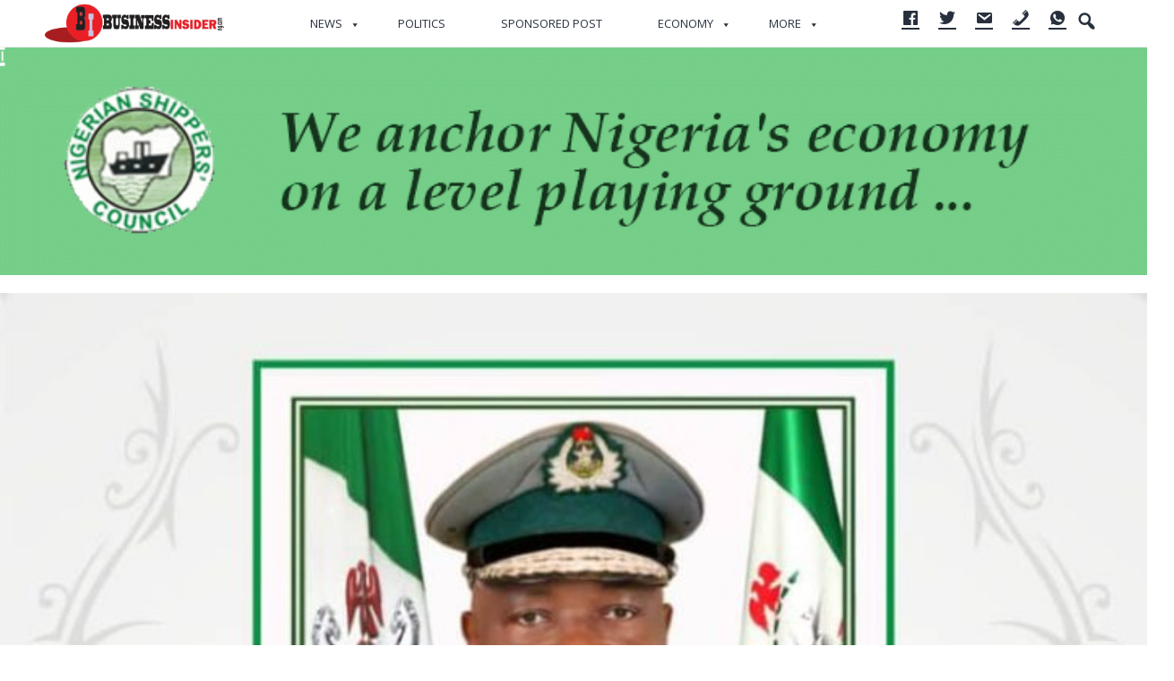

--- FILE ---
content_type: text/html; charset=UTF-8
request_url: https://businessinsiderng.com/customs-declares-war-on-smugglers-over-killing-of-officers/
body_size: 18839
content:
<!doctype html>
<html lang="en-US" class="respect-color-scheme-preference">
<head>
	<meta charset="UTF-8" />
	<meta name="viewport" content="width=device-width, initial-scale=1" />

	<title>Customs Declares War On Smugglers Over Killing Of Officers  |  Business Insider NG</title>
	<link href="https://fonts.googleapis.com/css?family=Open+Sans" rel="stylesheet"><meta name='robots' content='max-image-preview:large' />
	<style>img:is([sizes="auto" i], [sizes^="auto," i]) { contain-intrinsic-size: 3000px 1500px }</style>
	<!-- Jetpack Site Verification Tags -->
<meta name="google-site-verification" content="_cyMQjJcBhNlktwEhY7V0LZAR1ZM_WmBCKeTQOPg0qU" />
<link rel='dns-prefetch' href='//static.addtoany.com' />
<link rel='dns-prefetch' href='//stats.wp.com' />
<link rel='dns-prefetch' href='//v0.wordpress.com' />
<link rel='dns-prefetch' href='//jetpack.wordpress.com' />
<link rel='dns-prefetch' href='//s0.wp.com' />
<link rel='dns-prefetch' href='//public-api.wordpress.com' />
<link rel='dns-prefetch' href='//0.gravatar.com' />
<link rel='dns-prefetch' href='//1.gravatar.com' />
<link rel='dns-prefetch' href='//2.gravatar.com' />
<link rel='preconnect' href='//c0.wp.com' />
<link rel="alternate" type="application/rss+xml" title="Business Insider NG &raquo; Feed" href="https://businessinsiderng.com/feed/" />
<link rel="alternate" type="application/rss+xml" title="Business Insider NG &raquo; Comments Feed" href="https://businessinsiderng.com/comments/feed/" />
<link rel="alternate" type="application/rss+xml" title="Business Insider NG &raquo; Customs Declares War On Smugglers Over Killing Of Officers Comments Feed" href="https://businessinsiderng.com/customs-declares-war-on-smugglers-over-killing-of-officers/feed/" />
<script>
window._wpemojiSettings = {"baseUrl":"https:\/\/s.w.org\/images\/core\/emoji\/16.0.1\/72x72\/","ext":".png","svgUrl":"https:\/\/s.w.org\/images\/core\/emoji\/16.0.1\/svg\/","svgExt":".svg","source":{"concatemoji":"https:\/\/businessinsiderng.com\/wp-includes\/js\/wp-emoji-release.min.js?ver=6a13919c80748ec9f4f35732554d1286"}};
/*! This file is auto-generated */
!function(s,n){var o,i,e;function c(e){try{var t={supportTests:e,timestamp:(new Date).valueOf()};sessionStorage.setItem(o,JSON.stringify(t))}catch(e){}}function p(e,t,n){e.clearRect(0,0,e.canvas.width,e.canvas.height),e.fillText(t,0,0);var t=new Uint32Array(e.getImageData(0,0,e.canvas.width,e.canvas.height).data),a=(e.clearRect(0,0,e.canvas.width,e.canvas.height),e.fillText(n,0,0),new Uint32Array(e.getImageData(0,0,e.canvas.width,e.canvas.height).data));return t.every(function(e,t){return e===a[t]})}function u(e,t){e.clearRect(0,0,e.canvas.width,e.canvas.height),e.fillText(t,0,0);for(var n=e.getImageData(16,16,1,1),a=0;a<n.data.length;a++)if(0!==n.data[a])return!1;return!0}function f(e,t,n,a){switch(t){case"flag":return n(e,"\ud83c\udff3\ufe0f\u200d\u26a7\ufe0f","\ud83c\udff3\ufe0f\u200b\u26a7\ufe0f")?!1:!n(e,"\ud83c\udde8\ud83c\uddf6","\ud83c\udde8\u200b\ud83c\uddf6")&&!n(e,"\ud83c\udff4\udb40\udc67\udb40\udc62\udb40\udc65\udb40\udc6e\udb40\udc67\udb40\udc7f","\ud83c\udff4\u200b\udb40\udc67\u200b\udb40\udc62\u200b\udb40\udc65\u200b\udb40\udc6e\u200b\udb40\udc67\u200b\udb40\udc7f");case"emoji":return!a(e,"\ud83e\udedf")}return!1}function g(e,t,n,a){var r="undefined"!=typeof WorkerGlobalScope&&self instanceof WorkerGlobalScope?new OffscreenCanvas(300,150):s.createElement("canvas"),o=r.getContext("2d",{willReadFrequently:!0}),i=(o.textBaseline="top",o.font="600 32px Arial",{});return e.forEach(function(e){i[e]=t(o,e,n,a)}),i}function t(e){var t=s.createElement("script");t.src=e,t.defer=!0,s.head.appendChild(t)}"undefined"!=typeof Promise&&(o="wpEmojiSettingsSupports",i=["flag","emoji"],n.supports={everything:!0,everythingExceptFlag:!0},e=new Promise(function(e){s.addEventListener("DOMContentLoaded",e,{once:!0})}),new Promise(function(t){var n=function(){try{var e=JSON.parse(sessionStorage.getItem(o));if("object"==typeof e&&"number"==typeof e.timestamp&&(new Date).valueOf()<e.timestamp+604800&&"object"==typeof e.supportTests)return e.supportTests}catch(e){}return null}();if(!n){if("undefined"!=typeof Worker&&"undefined"!=typeof OffscreenCanvas&&"undefined"!=typeof URL&&URL.createObjectURL&&"undefined"!=typeof Blob)try{var e="postMessage("+g.toString()+"("+[JSON.stringify(i),f.toString(),p.toString(),u.toString()].join(",")+"));",a=new Blob([e],{type:"text/javascript"}),r=new Worker(URL.createObjectURL(a),{name:"wpTestEmojiSupports"});return void(r.onmessage=function(e){c(n=e.data),r.terminate(),t(n)})}catch(e){}c(n=g(i,f,p,u))}t(n)}).then(function(e){for(var t in e)n.supports[t]=e[t],n.supports.everything=n.supports.everything&&n.supports[t],"flag"!==t&&(n.supports.everythingExceptFlag=n.supports.everythingExceptFlag&&n.supports[t]);n.supports.everythingExceptFlag=n.supports.everythingExceptFlag&&!n.supports.flag,n.DOMReady=!1,n.readyCallback=function(){n.DOMReady=!0}}).then(function(){return e}).then(function(){var e;n.supports.everything||(n.readyCallback(),(e=n.source||{}).concatemoji?t(e.concatemoji):e.wpemoji&&e.twemoji&&(t(e.twemoji),t(e.wpemoji)))}))}((window,document),window._wpemojiSettings);
</script>
<style id='wp-emoji-styles-inline-css'>

	img.wp-smiley, img.emoji {
		display: inline !important;
		border: none !important;
		box-shadow: none !important;
		height: 1em !important;
		width: 1em !important;
		margin: 0 0.07em !important;
		vertical-align: -0.1em !important;
		background: none !important;
		padding: 0 !important;
	}
</style>
<link rel='stylesheet' id='wp-block-library-css' href='https://c0.wp.com/c/6.8.3/wp-includes/css/dist/block-library/style.min.css' media='all' />
<style id='wp-block-library-theme-inline-css'>
.wp-block-audio :where(figcaption){color:#555;font-size:13px;text-align:center}.is-dark-theme .wp-block-audio :where(figcaption){color:#ffffffa6}.wp-block-audio{margin:0 0 1em}.wp-block-code{border:1px solid #ccc;border-radius:4px;font-family:Menlo,Consolas,monaco,monospace;padding:.8em 1em}.wp-block-embed :where(figcaption){color:#555;font-size:13px;text-align:center}.is-dark-theme .wp-block-embed :where(figcaption){color:#ffffffa6}.wp-block-embed{margin:0 0 1em}.blocks-gallery-caption{color:#555;font-size:13px;text-align:center}.is-dark-theme .blocks-gallery-caption{color:#ffffffa6}:root :where(.wp-block-image figcaption){color:#555;font-size:13px;text-align:center}.is-dark-theme :root :where(.wp-block-image figcaption){color:#ffffffa6}.wp-block-image{margin:0 0 1em}.wp-block-pullquote{border-bottom:4px solid;border-top:4px solid;color:currentColor;margin-bottom:1.75em}.wp-block-pullquote cite,.wp-block-pullquote footer,.wp-block-pullquote__citation{color:currentColor;font-size:.8125em;font-style:normal;text-transform:uppercase}.wp-block-quote{border-left:.25em solid;margin:0 0 1.75em;padding-left:1em}.wp-block-quote cite,.wp-block-quote footer{color:currentColor;font-size:.8125em;font-style:normal;position:relative}.wp-block-quote:where(.has-text-align-right){border-left:none;border-right:.25em solid;padding-left:0;padding-right:1em}.wp-block-quote:where(.has-text-align-center){border:none;padding-left:0}.wp-block-quote.is-large,.wp-block-quote.is-style-large,.wp-block-quote:where(.is-style-plain){border:none}.wp-block-search .wp-block-search__label{font-weight:700}.wp-block-search__button{border:1px solid #ccc;padding:.375em .625em}:where(.wp-block-group.has-background){padding:1.25em 2.375em}.wp-block-separator.has-css-opacity{opacity:.4}.wp-block-separator{border:none;border-bottom:2px solid;margin-left:auto;margin-right:auto}.wp-block-separator.has-alpha-channel-opacity{opacity:1}.wp-block-separator:not(.is-style-wide):not(.is-style-dots){width:100px}.wp-block-separator.has-background:not(.is-style-dots){border-bottom:none;height:1px}.wp-block-separator.has-background:not(.is-style-wide):not(.is-style-dots){height:2px}.wp-block-table{margin:0 0 1em}.wp-block-table td,.wp-block-table th{word-break:normal}.wp-block-table :where(figcaption){color:#555;font-size:13px;text-align:center}.is-dark-theme .wp-block-table :where(figcaption){color:#ffffffa6}.wp-block-video :where(figcaption){color:#555;font-size:13px;text-align:center}.is-dark-theme .wp-block-video :where(figcaption){color:#ffffffa6}.wp-block-video{margin:0 0 1em}:root :where(.wp-block-template-part.has-background){margin-bottom:0;margin-top:0;padding:1.25em 2.375em}
</style>
<style id='classic-theme-styles-inline-css'>
/*! This file is auto-generated */
.wp-block-button__link{color:#fff;background-color:#32373c;border-radius:9999px;box-shadow:none;text-decoration:none;padding:calc(.667em + 2px) calc(1.333em + 2px);font-size:1.125em}.wp-block-file__button{background:#32373c;color:#fff;text-decoration:none}
</style>
<link rel='stylesheet' id='mediaelement-css' href='https://c0.wp.com/c/6.8.3/wp-includes/js/mediaelement/mediaelementplayer-legacy.min.css' media='all' />
<link rel='stylesheet' id='wp-mediaelement-css' href='https://c0.wp.com/c/6.8.3/wp-includes/js/mediaelement/wp-mediaelement.min.css' media='all' />
<style id='jetpack-sharing-buttons-style-inline-css'>
.jetpack-sharing-buttons__services-list{display:flex;flex-direction:row;flex-wrap:wrap;gap:0;list-style-type:none;margin:5px;padding:0}.jetpack-sharing-buttons__services-list.has-small-icon-size{font-size:12px}.jetpack-sharing-buttons__services-list.has-normal-icon-size{font-size:16px}.jetpack-sharing-buttons__services-list.has-large-icon-size{font-size:24px}.jetpack-sharing-buttons__services-list.has-huge-icon-size{font-size:36px}@media print{.jetpack-sharing-buttons__services-list{display:none!important}}.editor-styles-wrapper .wp-block-jetpack-sharing-buttons{gap:0;padding-inline-start:0}ul.jetpack-sharing-buttons__services-list.has-background{padding:1.25em 2.375em}
</style>
<link rel='stylesheet' id='twenty-twenty-one-custom-color-overrides-css' href='https://businessinsiderng.com/wp-content/themes/twentytwentyone/assets/css/custom-color-overrides.css?ver=1.0' media='all' />
<style id='twenty-twenty-one-custom-color-overrides-inline-css'>
.is-dark-theme.is-dark-theme .editor-styles-wrapper { --global--color-background: var(--global--color-dark-gray); --global--color-primary: var(--global--color-light-gray); --global--color-secondary: var(--global--color-light-gray); --button--color-text: var(--global--color-background); --button--color-text-hover: var(--global--color-secondary); --button--color-text-active: var(--global--color-secondary); --button--color-background: var(--global--color-secondary); --button--color-background-active: var(--global--color-background); --global--color-border: #9ea1a7; --table--stripes-border-color: rgba(240, 240, 240, 0.15); --table--stripes-background-color: rgba(240, 240, 240, 0.15); }
</style>
<style id='global-styles-inline-css'>
:root{--wp--preset--aspect-ratio--square: 1;--wp--preset--aspect-ratio--4-3: 4/3;--wp--preset--aspect-ratio--3-4: 3/4;--wp--preset--aspect-ratio--3-2: 3/2;--wp--preset--aspect-ratio--2-3: 2/3;--wp--preset--aspect-ratio--16-9: 16/9;--wp--preset--aspect-ratio--9-16: 9/16;--wp--preset--color--black: #000000;--wp--preset--color--cyan-bluish-gray: #abb8c3;--wp--preset--color--white: #FFFFFF;--wp--preset--color--pale-pink: #f78da7;--wp--preset--color--vivid-red: #cf2e2e;--wp--preset--color--luminous-vivid-orange: #ff6900;--wp--preset--color--luminous-vivid-amber: #fcb900;--wp--preset--color--light-green-cyan: #7bdcb5;--wp--preset--color--vivid-green-cyan: #00d084;--wp--preset--color--pale-cyan-blue: #8ed1fc;--wp--preset--color--vivid-cyan-blue: #0693e3;--wp--preset--color--vivid-purple: #9b51e0;--wp--preset--color--dark-gray: #28303D;--wp--preset--color--gray: #39414D;--wp--preset--color--green: #D1E4DD;--wp--preset--color--blue: #D1DFE4;--wp--preset--color--purple: #D1D1E4;--wp--preset--color--red: #E4D1D1;--wp--preset--color--orange: #E4DAD1;--wp--preset--color--yellow: #EEEADD;--wp--preset--gradient--vivid-cyan-blue-to-vivid-purple: linear-gradient(135deg,rgba(6,147,227,1) 0%,rgb(155,81,224) 100%);--wp--preset--gradient--light-green-cyan-to-vivid-green-cyan: linear-gradient(135deg,rgb(122,220,180) 0%,rgb(0,208,130) 100%);--wp--preset--gradient--luminous-vivid-amber-to-luminous-vivid-orange: linear-gradient(135deg,rgba(252,185,0,1) 0%,rgba(255,105,0,1) 100%);--wp--preset--gradient--luminous-vivid-orange-to-vivid-red: linear-gradient(135deg,rgba(255,105,0,1) 0%,rgb(207,46,46) 100%);--wp--preset--gradient--very-light-gray-to-cyan-bluish-gray: linear-gradient(135deg,rgb(238,238,238) 0%,rgb(169,184,195) 100%);--wp--preset--gradient--cool-to-warm-spectrum: linear-gradient(135deg,rgb(74,234,220) 0%,rgb(151,120,209) 20%,rgb(207,42,186) 40%,rgb(238,44,130) 60%,rgb(251,105,98) 80%,rgb(254,248,76) 100%);--wp--preset--gradient--blush-light-purple: linear-gradient(135deg,rgb(255,206,236) 0%,rgb(152,150,240) 100%);--wp--preset--gradient--blush-bordeaux: linear-gradient(135deg,rgb(254,205,165) 0%,rgb(254,45,45) 50%,rgb(107,0,62) 100%);--wp--preset--gradient--luminous-dusk: linear-gradient(135deg,rgb(255,203,112) 0%,rgb(199,81,192) 50%,rgb(65,88,208) 100%);--wp--preset--gradient--pale-ocean: linear-gradient(135deg,rgb(255,245,203) 0%,rgb(182,227,212) 50%,rgb(51,167,181) 100%);--wp--preset--gradient--electric-grass: linear-gradient(135deg,rgb(202,248,128) 0%,rgb(113,206,126) 100%);--wp--preset--gradient--midnight: linear-gradient(135deg,rgb(2,3,129) 0%,rgb(40,116,252) 100%);--wp--preset--gradient--purple-to-yellow: linear-gradient(160deg, #D1D1E4 0%, #EEEADD 100%);--wp--preset--gradient--yellow-to-purple: linear-gradient(160deg, #EEEADD 0%, #D1D1E4 100%);--wp--preset--gradient--green-to-yellow: linear-gradient(160deg, #D1E4DD 0%, #EEEADD 100%);--wp--preset--gradient--yellow-to-green: linear-gradient(160deg, #EEEADD 0%, #D1E4DD 100%);--wp--preset--gradient--red-to-yellow: linear-gradient(160deg, #E4D1D1 0%, #EEEADD 100%);--wp--preset--gradient--yellow-to-red: linear-gradient(160deg, #EEEADD 0%, #E4D1D1 100%);--wp--preset--gradient--purple-to-red: linear-gradient(160deg, #D1D1E4 0%, #E4D1D1 100%);--wp--preset--gradient--red-to-purple: linear-gradient(160deg, #E4D1D1 0%, #D1D1E4 100%);--wp--preset--font-size--small: 18px;--wp--preset--font-size--medium: 20px;--wp--preset--font-size--large: 24px;--wp--preset--font-size--x-large: 42px;--wp--preset--font-size--extra-small: 16px;--wp--preset--font-size--normal: 20px;--wp--preset--font-size--extra-large: 40px;--wp--preset--font-size--huge: 96px;--wp--preset--font-size--gigantic: 144px;--wp--preset--spacing--20: 0.44rem;--wp--preset--spacing--30: 0.67rem;--wp--preset--spacing--40: 1rem;--wp--preset--spacing--50: 1.5rem;--wp--preset--spacing--60: 2.25rem;--wp--preset--spacing--70: 3.38rem;--wp--preset--spacing--80: 5.06rem;--wp--preset--shadow--natural: 6px 6px 9px rgba(0, 0, 0, 0.2);--wp--preset--shadow--deep: 12px 12px 50px rgba(0, 0, 0, 0.4);--wp--preset--shadow--sharp: 6px 6px 0px rgba(0, 0, 0, 0.2);--wp--preset--shadow--outlined: 6px 6px 0px -3px rgba(255, 255, 255, 1), 6px 6px rgba(0, 0, 0, 1);--wp--preset--shadow--crisp: 6px 6px 0px rgba(0, 0, 0, 1);}:where(.is-layout-flex){gap: 0.5em;}:where(.is-layout-grid){gap: 0.5em;}body .is-layout-flex{display: flex;}.is-layout-flex{flex-wrap: wrap;align-items: center;}.is-layout-flex > :is(*, div){margin: 0;}body .is-layout-grid{display: grid;}.is-layout-grid > :is(*, div){margin: 0;}:where(.wp-block-columns.is-layout-flex){gap: 2em;}:where(.wp-block-columns.is-layout-grid){gap: 2em;}:where(.wp-block-post-template.is-layout-flex){gap: 1.25em;}:where(.wp-block-post-template.is-layout-grid){gap: 1.25em;}.has-black-color{color: var(--wp--preset--color--black) !important;}.has-cyan-bluish-gray-color{color: var(--wp--preset--color--cyan-bluish-gray) !important;}.has-white-color{color: var(--wp--preset--color--white) !important;}.has-pale-pink-color{color: var(--wp--preset--color--pale-pink) !important;}.has-vivid-red-color{color: var(--wp--preset--color--vivid-red) !important;}.has-luminous-vivid-orange-color{color: var(--wp--preset--color--luminous-vivid-orange) !important;}.has-luminous-vivid-amber-color{color: var(--wp--preset--color--luminous-vivid-amber) !important;}.has-light-green-cyan-color{color: var(--wp--preset--color--light-green-cyan) !important;}.has-vivid-green-cyan-color{color: var(--wp--preset--color--vivid-green-cyan) !important;}.has-pale-cyan-blue-color{color: var(--wp--preset--color--pale-cyan-blue) !important;}.has-vivid-cyan-blue-color{color: var(--wp--preset--color--vivid-cyan-blue) !important;}.has-vivid-purple-color{color: var(--wp--preset--color--vivid-purple) !important;}.has-black-background-color{background-color: var(--wp--preset--color--black) !important;}.has-cyan-bluish-gray-background-color{background-color: var(--wp--preset--color--cyan-bluish-gray) !important;}.has-white-background-color{background-color: var(--wp--preset--color--white) !important;}.has-pale-pink-background-color{background-color: var(--wp--preset--color--pale-pink) !important;}.has-vivid-red-background-color{background-color: var(--wp--preset--color--vivid-red) !important;}.has-luminous-vivid-orange-background-color{background-color: var(--wp--preset--color--luminous-vivid-orange) !important;}.has-luminous-vivid-amber-background-color{background-color: var(--wp--preset--color--luminous-vivid-amber) !important;}.has-light-green-cyan-background-color{background-color: var(--wp--preset--color--light-green-cyan) !important;}.has-vivid-green-cyan-background-color{background-color: var(--wp--preset--color--vivid-green-cyan) !important;}.has-pale-cyan-blue-background-color{background-color: var(--wp--preset--color--pale-cyan-blue) !important;}.has-vivid-cyan-blue-background-color{background-color: var(--wp--preset--color--vivid-cyan-blue) !important;}.has-vivid-purple-background-color{background-color: var(--wp--preset--color--vivid-purple) !important;}.has-black-border-color{border-color: var(--wp--preset--color--black) !important;}.has-cyan-bluish-gray-border-color{border-color: var(--wp--preset--color--cyan-bluish-gray) !important;}.has-white-border-color{border-color: var(--wp--preset--color--white) !important;}.has-pale-pink-border-color{border-color: var(--wp--preset--color--pale-pink) !important;}.has-vivid-red-border-color{border-color: var(--wp--preset--color--vivid-red) !important;}.has-luminous-vivid-orange-border-color{border-color: var(--wp--preset--color--luminous-vivid-orange) !important;}.has-luminous-vivid-amber-border-color{border-color: var(--wp--preset--color--luminous-vivid-amber) !important;}.has-light-green-cyan-border-color{border-color: var(--wp--preset--color--light-green-cyan) !important;}.has-vivid-green-cyan-border-color{border-color: var(--wp--preset--color--vivid-green-cyan) !important;}.has-pale-cyan-blue-border-color{border-color: var(--wp--preset--color--pale-cyan-blue) !important;}.has-vivid-cyan-blue-border-color{border-color: var(--wp--preset--color--vivid-cyan-blue) !important;}.has-vivid-purple-border-color{border-color: var(--wp--preset--color--vivid-purple) !important;}.has-vivid-cyan-blue-to-vivid-purple-gradient-background{background: var(--wp--preset--gradient--vivid-cyan-blue-to-vivid-purple) !important;}.has-light-green-cyan-to-vivid-green-cyan-gradient-background{background: var(--wp--preset--gradient--light-green-cyan-to-vivid-green-cyan) !important;}.has-luminous-vivid-amber-to-luminous-vivid-orange-gradient-background{background: var(--wp--preset--gradient--luminous-vivid-amber-to-luminous-vivid-orange) !important;}.has-luminous-vivid-orange-to-vivid-red-gradient-background{background: var(--wp--preset--gradient--luminous-vivid-orange-to-vivid-red) !important;}.has-very-light-gray-to-cyan-bluish-gray-gradient-background{background: var(--wp--preset--gradient--very-light-gray-to-cyan-bluish-gray) !important;}.has-cool-to-warm-spectrum-gradient-background{background: var(--wp--preset--gradient--cool-to-warm-spectrum) !important;}.has-blush-light-purple-gradient-background{background: var(--wp--preset--gradient--blush-light-purple) !important;}.has-blush-bordeaux-gradient-background{background: var(--wp--preset--gradient--blush-bordeaux) !important;}.has-luminous-dusk-gradient-background{background: var(--wp--preset--gradient--luminous-dusk) !important;}.has-pale-ocean-gradient-background{background: var(--wp--preset--gradient--pale-ocean) !important;}.has-electric-grass-gradient-background{background: var(--wp--preset--gradient--electric-grass) !important;}.has-midnight-gradient-background{background: var(--wp--preset--gradient--midnight) !important;}.has-small-font-size{font-size: var(--wp--preset--font-size--small) !important;}.has-medium-font-size{font-size: var(--wp--preset--font-size--medium) !important;}.has-large-font-size{font-size: var(--wp--preset--font-size--large) !important;}.has-x-large-font-size{font-size: var(--wp--preset--font-size--x-large) !important;}
:where(.wp-block-post-template.is-layout-flex){gap: 1.25em;}:where(.wp-block-post-template.is-layout-grid){gap: 1.25em;}
:where(.wp-block-columns.is-layout-flex){gap: 2em;}:where(.wp-block-columns.is-layout-grid){gap: 2em;}
:root :where(.wp-block-pullquote){font-size: 1.5em;line-height: 1.6;}
</style>
<link rel='stylesheet' id='twenty-twenty-one-style-css' href='https://businessinsiderng.com/wp-content/themes/twentytwentyone/style.css?ver=1.0' media='all' />
<link rel='stylesheet' id='twenty-twenty-one-print-style-css' href='https://businessinsiderng.com/wp-content/themes/twentytwentyone/assets/css/print.css?ver=1.0' media='print' />
<link rel='stylesheet' id='tt1-dark-mode-css' href='https://businessinsiderng.com/wp-content/themes/twentytwentyone/assets/css/style-dark-mode.css?ver=1.0' media='all' />
<link rel='stylesheet' id='twentytwentyone-jetpack-css' href='https://c0.wp.com/p/jetpack/15.4/modules/theme-tools/compat/twentytwentyone.css' media='all' />
<link rel='stylesheet' id='addtoany-css' href='https://businessinsiderng.com/wp-content/plugins/add-to-any/addtoany.min.css?ver=1.16' media='all' />
<link rel='stylesheet' id='style_child-css' href='https://businessinsiderng.com/wp-content/themes/business-insider-ng-2021/style-child.css?ver=6a13919c80748ec9f4f35732554d1286' media='all' />
<link rel='stylesheet' id='dashicons-css' href='https://c0.wp.com/c/6.8.3/wp-includes/css/dashicons.min.css' media='all' />
<link rel='stylesheet' id='sharedaddy-css' href='https://c0.wp.com/p/jetpack/15.4/modules/sharedaddy/sharing.css' media='all' />
<link rel='stylesheet' id='social-logos-css' href='https://c0.wp.com/p/jetpack/15.4/_inc/social-logos/social-logos.min.css' media='all' />
<script id="addtoany-core-js-before">
window.a2a_config=window.a2a_config||{};a2a_config.callbacks=[];a2a_config.overlays=[];a2a_config.templates={};
</script>
<script defer src="https://static.addtoany.com/menu/page.js" id="addtoany-core-js"></script>
<script src="https://c0.wp.com/c/6.8.3/wp-includes/js/jquery/jquery.min.js" id="jquery-core-js"></script>
<script src="https://c0.wp.com/c/6.8.3/wp-includes/js/jquery/jquery-migrate.min.js" id="jquery-migrate-js"></script>
<script defer src="https://businessinsiderng.com/wp-content/plugins/add-to-any/addtoany.min.js?ver=1.1" id="addtoany-jquery-js"></script>
<link rel="https://api.w.org/" href="https://businessinsiderng.com/wp-json/" /><link rel="alternate" title="JSON" type="application/json" href="https://businessinsiderng.com/wp-json/wp/v2/posts/244" /><link rel="EditURI" type="application/rsd+xml" title="RSD" href="https://businessinsiderng.com/xmlrpc.php?rsd" />

<link rel="canonical" href="https://businessinsiderng.com/customs-declares-war-on-smugglers-over-killing-of-officers/" />
<link rel='shortlink' href='https://wp.me/pdtdqY-3W' />
<link rel="alternate" title="oEmbed (JSON)" type="application/json+oembed" href="https://businessinsiderng.com/wp-json/oembed/1.0/embed?url=https%3A%2F%2Fbusinessinsiderng.com%2Fcustoms-declares-war-on-smugglers-over-killing-of-officers%2F" />
<link rel="alternate" title="oEmbed (XML)" type="text/xml+oembed" href="https://businessinsiderng.com/wp-json/oembed/1.0/embed?url=https%3A%2F%2Fbusinessinsiderng.com%2Fcustoms-declares-war-on-smugglers-over-killing-of-officers%2F&#038;format=xml" />
	<style>img#wpstats{display:none}</style>
		<link rel="pingback" href="https://businessinsiderng.com/xmlrpc.php">
<!-- Jetpack Open Graph Tags -->
<meta property="og:type" content="article" />
<meta property="og:title" content="Customs Declares War On Smugglers Over Killing Of Officers" />
<meta property="og:url" content="https://businessinsiderng.com/customs-declares-war-on-smugglers-over-killing-of-officers/" />
<meta property="og:description" content="Battle Ready Customs Officers AJOKE PHILIP After maiming three Customs Officers in cold blood by dare devil smugglers in Ado-Odo Ota Local government of Ogun State, the acting Compt. Federal Operat…" />
<meta property="article:published_time" content="2021-10-30T09:41:51+00:00" />
<meta property="article:modified_time" content="2021-10-30T09:41:51+00:00" />
<meta property="og:site_name" content="Business Insider NG" />
<meta property="og:image" content="https://businessinsiderng.com/wp-content/uploads/2021/10/images.jpeg-22.jpg" />
<meta property="og:image:width" content="498" />
<meta property="og:image:height" content="465" />
<meta property="og:image:alt" content="" />
<meta property="og:locale" content="en_US" />
<meta name="twitter:text:title" content="Customs Declares War On Smugglers Over Killing Of Officers" />
<meta name="twitter:image" content="https://businessinsiderng.com/wp-content/uploads/2021/10/images.jpeg-22.jpg?w=640" />
<meta name="twitter:card" content="summary_large_image" />

<!-- End Jetpack Open Graph Tags -->
<link rel="icon" href="https://businessinsiderng.com/wp-content/uploads/2021/10/cropped-Business-Insider-NG-site-ICON-32x32.png" sizes="32x32" />
<link rel="icon" href="https://businessinsiderng.com/wp-content/uploads/2021/10/cropped-Business-Insider-NG-site-ICON-192x192.png" sizes="192x192" />
<link rel="apple-touch-icon" href="https://businessinsiderng.com/wp-content/uploads/2021/10/cropped-Business-Insider-NG-site-ICON-180x180.png" />
<meta name="msapplication-TileImage" content="https://businessinsiderng.com/wp-content/uploads/2021/10/cropped-Business-Insider-NG-site-ICON-270x270.png" />
		<style id="wp-custom-css">
			#page .big .archive-thumbnail{
	height:270px;
}
.big .posted-on{
	position:absolute;top:0;left:0;
}
.big .titleBox{
	position:relative;background:var(--childLight);padding:25px 25px 40px;max-width:90%;margin:-50px auto 0;box-shadow:0 5px 10px rgba(0,0,0,0.1);
}
@media(min-width:821px){
#page .big .archive-thumbnail{height:400px;}
}

@media(max-width:782px){
#dark-mode-toggler{transform:scale(0.7);}
}
		</style>
		</head>

<body class="wp-singular post-template-default single single-post postid-244 single-format-standard wp-custom-logo wp-embed-responsive wp-theme-twentytwentyone wp-child-theme-business-insider-ng-2021 singular has-thumbnail multi-authors logged-out is-light-theme no-js no-widgets">


<div id="container">

<div id="page" class="site">
	<a class="skip-link screen-reader-text" href="#content">Skip to content</a>

	


<header id="masthead" class="prel site-header" role="banner">

	<div id="mainNav">
<div class="in_width flex">

	<span title="Business Insider NG"><a href="https://businessinsiderng.com/" class="custom-logo-link" rel="home"><img width="600" height="130" src="https://businessinsiderng.com/wp-content/uploads/2021/10/Business-Insider-Site-Logo.png" class="custom-logo" alt="Business Insider NG" decoding="async" fetchpriority="high" srcset="https://businessinsiderng.com/wp-content/uploads/2021/10/Business-Insider-Site-Logo.png 600w, https://businessinsiderng.com/wp-content/uploads/2021/10/Business-Insider-Site-Logo-300x65.png 300w" sizes="(max-width: 600px) 100vw, 600px" data-attachment-id="34" data-permalink="https://businessinsiderng.com/business-insider-site-logo/" data-orig-file="https://businessinsiderng.com/wp-content/uploads/2021/10/Business-Insider-Site-Logo.png" data-orig-size="600,130" data-comments-opened="1" data-image-meta="{&quot;aperture&quot;:&quot;0&quot;,&quot;credit&quot;:&quot;&quot;,&quot;camera&quot;:&quot;&quot;,&quot;caption&quot;:&quot;&quot;,&quot;created_timestamp&quot;:&quot;0&quot;,&quot;copyright&quot;:&quot;&quot;,&quot;focal_length&quot;:&quot;0&quot;,&quot;iso&quot;:&quot;0&quot;,&quot;shutter_speed&quot;:&quot;0&quot;,&quot;title&quot;:&quot;&quot;,&quot;orientation&quot;:&quot;0&quot;}" data-image-title="Business Insider Site Logo" data-image-description="" data-image-caption="" data-medium-file="https://businessinsiderng.com/wp-content/uploads/2021/10/Business-Insider-Site-Logo-300x65.png" data-large-file="https://businessinsiderng.com/wp-content/uploads/2021/10/Business-Insider-Site-Logo.png" /></a></span>


	<nav class="site-main-menu main-menu-navigation site-menus" role="navigation" aria-label="Main Menu">
		<div class="main-menu-container"><ul id="main-menu-list" class="main-menu-wrapper"><li id="menu-item-26" class="menu-item menu-item-type-taxonomy menu-item-object-category current-post-ancestor current-menu-parent current-post-parent menu-item-has-children menu-item-26"><a href="https://businessinsiderng.com/in/news/">News</a>
<ul class="sub-menu">
	<li id="menu-item-42" class="menu-item menu-item-type-taxonomy menu-item-object-category menu-item-42"><a href="https://businessinsiderng.com/in/headlines/">Headlines</a></li>
	<li id="menu-item-25" class="menu-item menu-item-type-taxonomy menu-item-object-category menu-item-25"><a href="https://businessinsiderng.com/in/legal-business/">Legal Business</a></li>
	<li id="menu-item-27" class="menu-item menu-item-type-taxonomy menu-item-object-category menu-item-27"><a href="https://businessinsiderng.com/in/news-features/">News &amp; Features</a></li>
	<li id="menu-item-24" class="menu-item menu-item-type-taxonomy menu-item-object-category menu-item-24"><a href="https://businessinsiderng.com/in/energy/">Energy</a></li>
	<li id="menu-item-30" class="menu-item menu-item-type-taxonomy menu-item-object-category menu-item-30"><a href="https://businessinsiderng.com/in/technology/">Technology</a></li>
</ul>
</li>
<li id="menu-item-29" class="menu-item menu-item-type-taxonomy menu-item-object-category menu-item-29"><a href="https://businessinsiderng.com/in/politics/">Politics</a></li>
<li id="menu-item-12" class="menu-item menu-item-type-taxonomy menu-item-object-category menu-item-12"><a href="https://businessinsiderng.com/in/sponsored-post/">Sponsored Post</a></li>
<li id="menu-item-13" class="menu-item menu-item-type-taxonomy menu-item-object-category current-post-ancestor menu-item-has-children menu-item-13"><a href="https://businessinsiderng.com/in/economy/">Economy</a>
<ul class="sub-menu">
	<li id="menu-item-14" class="menu-item menu-item-type-taxonomy menu-item-object-category menu-item-14"><a href="https://businessinsiderng.com/in/economy/agriculture/">Agriculture</a></li>
	<li id="menu-item-15" class="menu-item menu-item-type-taxonomy menu-item-object-category menu-item-15"><a href="https://businessinsiderng.com/in/economy/aviation/">Aviation</a></li>
	<li id="menu-item-16" class="menu-item menu-item-type-taxonomy menu-item-object-category menu-item-16"><a href="https://businessinsiderng.com/in/economy/banking/">Banking</a></li>
	<li id="menu-item-17" class="menu-item menu-item-type-taxonomy menu-item-object-category menu-item-17"><a href="https://businessinsiderng.com/in/economy/banking-finance/">Banking &amp; Finance</a></li>
	<li id="menu-item-18" class="menu-item menu-item-type-taxonomy menu-item-object-category current-post-ancestor current-menu-parent current-post-parent menu-item-18"><a href="https://businessinsiderng.com/in/economy/maritime/">Maritime</a></li>
	<li id="menu-item-19" class="menu-item menu-item-type-taxonomy menu-item-object-category menu-item-19"><a href="https://businessinsiderng.com/in/economy/real-estate/">Real Estate</a></li>
	<li id="menu-item-20" class="menu-item menu-item-type-taxonomy menu-item-object-category menu-item-20"><a href="https://businessinsiderng.com/in/economy/real-sector/">Real Sector</a></li>
	<li id="menu-item-22" class="menu-item menu-item-type-taxonomy menu-item-object-category menu-item-22"><a href="https://businessinsiderng.com/in/economy/transportation/">Transportation</a></li>
	<li id="menu-item-21" class="menu-item menu-item-type-taxonomy menu-item-object-category menu-item-21"><a href="https://businessinsiderng.com/in/economy/research-post/">Research Post</a></li>
</ul>
</li>
<li id="menu-item-40" class="menu-item menu-item-type-custom menu-item-object-custom menu-item-has-children menu-item-40"><a href="#">More</a>
<ul class="sub-menu">
	<li id="menu-item-23" class="menu-item menu-item-type-taxonomy menu-item-object-category menu-item-23"><a href="https://businessinsiderng.com/in/editorial/">Editorial</a></li>
	<li id="menu-item-28" class="menu-item menu-item-type-taxonomy menu-item-object-category menu-item-28"><a href="https://businessinsiderng.com/in/opinion/">Opinion</a></li>
</ul>
</li>
</ul></div>	</nav>



<div class="flex">

<div class="akw-socials">
	<a title="Business Insider NG on Facebook" href="https://www.facebook.com/businessinsiderng" target="_blank" rel="noopener noreferrer nofollow"><span class="dashicons dashicons-facebook"></span></a>
	<a title="Business Insider NG on Twitter" href="https://twitter.com/businessinsiderng" target="_blank" rel="noopener noreferrer nofollow"><span class="dashicons dashicons-twitter"></span></a>
	<a title="Send a mail to Business Insider NG" href="mailto:businessinsiderng@gmail.com" rel="noopener noreferrer nofollow"><span class="dashicons dashicons-email"></span></a>
	<a title="Call Business Insider NG" href="tel:+2349010028094" rel="noopener noreferrer nofollow"><span class="dashicons dashicons-phone"></span></a>
	<a title="Business Insider NG on WhatsApp" href="https://wa.me/2349010028094?text=Hello,%20I%20want%20to%20chat%20with%20Business%20Insider%20NG" target="_blank" rel="noopener noreferrer nofollow"><span class="dashicons dashicons-whatsapp"></span></a>
</div>

	<span class="dashicons dashicons-search" title="Search here" onclick="akw_toggElems( [ '#searchPopp' ] );"></span>

	<div class="hide mMenuTogg" onclick="akw_toggElems( [ '#slidingSide', '.mMenuTogg' ] );" title="Site Menu">
			</div>

</div>

</div>

</div>


	<div id="searchPopp" style="display:grid;place-items:center;position:fixed;background:var(--childLight);box-shadow:0 10px 10px rgba(0,0,0,0.2);">
		<div class="grid" style="padding:40px 0;width:100%;">
			<div class="search"><form role="search" method="get" class="search-form" action="https://businessinsiderng.com/" >
	<label class="screen-reader-text" for="s"></label>
	<input type="search" value="" name="s" id="s" placeholder="Type it here" />
	<input type="submit" id="searchsubmit" title="Go" value="Find it" />
	</form></div>		</div>
	</div>
<div id="headerAd"><div id="media_image-7" class="headerwidget widget_media_image"><div class="widget"><div class="hidethis">Shippers&#8217; Council</div><a href="https://shipperscouncil.gov.ng/"><img width="707" height="142" src="https://businessinsiderng.com/wp-content/uploads/2023/11/shippers-counxil-ad-for-shulla.gif" class="image wp-image-9744  attachment-full size-full" alt="" style="width:100%;height:20.08%;max-width:707px;max-width: 100%; height: auto;" decoding="async" data-attachment-id="9744" data-permalink="https://businessinsiderng.com/shippers-counxil-ad-for-shulla/" data-orig-file="https://businessinsiderng.com/wp-content/uploads/2023/11/shippers-counxil-ad-for-shulla.gif" data-orig-size="707,142" data-comments-opened="1" data-image-meta="{&quot;aperture&quot;:&quot;0&quot;,&quot;credit&quot;:&quot;&quot;,&quot;camera&quot;:&quot;&quot;,&quot;caption&quot;:&quot;&quot;,&quot;created_timestamp&quot;:&quot;0&quot;,&quot;copyright&quot;:&quot;&quot;,&quot;focal_length&quot;:&quot;0&quot;,&quot;iso&quot;:&quot;0&quot;,&quot;shutter_speed&quot;:&quot;0&quot;,&quot;title&quot;:&quot;&quot;,&quot;orientation&quot;:&quot;0&quot;}" data-image-title="shippers-counxil-ad-for-shulla" data-image-description="" data-image-caption="" data-medium-file="https://businessinsiderng.com/wp-content/uploads/2023/11/shippers-counxil-ad-for-shulla-300x60.gif" data-large-file="https://businessinsiderng.com/wp-content/uploads/2023/11/shippers-counxil-ad-for-shulla.gif" /></a></div></div><div id="media_image-14" class="headerwidget widget_media_image"><div class="widget"><div class="hidethis">Zenith Bank</div><img width="724" height="1024" src="https://businessinsiderng.com/wp-content/uploads/2024/01/IMG-20230704-WA00612-724x1024.jpg" class="image wp-image-10662  attachment-large size-large" alt="" style="width:100%;height:141.36%;max-width:764px;max-width: 100%; height: auto;" title="Zenith Bank" decoding="async" srcset="https://businessinsiderng.com/wp-content/uploads/2024/01/IMG-20230704-WA00612-724x1024.jpg 724w, https://businessinsiderng.com/wp-content/uploads/2024/01/IMG-20230704-WA00612-212x300.jpg 212w, https://businessinsiderng.com/wp-content/uploads/2024/01/IMG-20230704-WA00612.jpg 764w" sizes="(max-width: 724px) 100vw, 724px" data-attachment-id="10662" data-permalink="https://businessinsiderng.com/img-20230704-wa00612/" data-orig-file="https://businessinsiderng.com/wp-content/uploads/2024/01/IMG-20230704-WA00612.jpg" data-orig-size="764,1080" data-comments-opened="1" data-image-meta="{&quot;aperture&quot;:&quot;0&quot;,&quot;credit&quot;:&quot;&quot;,&quot;camera&quot;:&quot;&quot;,&quot;caption&quot;:&quot;&quot;,&quot;created_timestamp&quot;:&quot;0&quot;,&quot;copyright&quot;:&quot;&quot;,&quot;focal_length&quot;:&quot;0&quot;,&quot;iso&quot;:&quot;0&quot;,&quot;shutter_speed&quot;:&quot;0&quot;,&quot;title&quot;:&quot;&quot;,&quot;orientation&quot;:&quot;1&quot;}" data-image-title="IMG-20230704-WA0061~2" data-image-description="" data-image-caption="" data-medium-file="https://businessinsiderng.com/wp-content/uploads/2024/01/IMG-20230704-WA00612-212x300.jpg" data-large-file="https://businessinsiderng.com/wp-content/uploads/2024/01/IMG-20230704-WA00612-724x1024.jpg" /></div></div><div id="media_image-13" class="headerwidget widget_media_image"><div class="widget"><div class="hidethis">NIMASA</div><a href="https://nimasa.gov.ng/"><img width="300" height="60" src="https://businessinsiderng.com/wp-content/uploads/2023/11/STRIP-AD-NIMASA-NSDP-300x60.jpg" class="image wp-image-9743  attachment-medium size-medium" alt="" style="width:100%;height:20%;max-width:2560px;max-width: 100%; height: auto;" decoding="async" srcset="https://businessinsiderng.com/wp-content/uploads/2023/11/STRIP-AD-NIMASA-NSDP-300x60.jpg 300w, https://businessinsiderng.com/wp-content/uploads/2023/11/STRIP-AD-NIMASA-NSDP-1024x205.jpg 1024w, https://businessinsiderng.com/wp-content/uploads/2023/11/STRIP-AD-NIMASA-NSDP-768x154.jpg 768w, https://businessinsiderng.com/wp-content/uploads/2023/11/STRIP-AD-NIMASA-NSDP-1536x307.jpg 1536w, https://businessinsiderng.com/wp-content/uploads/2023/11/STRIP-AD-NIMASA-NSDP-2048x410.jpg 2048w" sizes="(max-width: 300px) 100vw, 300px" data-attachment-id="9743" data-permalink="https://businessinsiderng.com/strip-ad-nimasa-nsdp/" data-orig-file="https://businessinsiderng.com/wp-content/uploads/2023/11/STRIP-AD-NIMASA-NSDP-scaled.jpg" data-orig-size="2560,512" data-comments-opened="1" data-image-meta="{&quot;aperture&quot;:&quot;0&quot;,&quot;credit&quot;:&quot;&quot;,&quot;camera&quot;:&quot;&quot;,&quot;caption&quot;:&quot;&quot;,&quot;created_timestamp&quot;:&quot;0&quot;,&quot;copyright&quot;:&quot;&quot;,&quot;focal_length&quot;:&quot;0&quot;,&quot;iso&quot;:&quot;0&quot;,&quot;shutter_speed&quot;:&quot;0&quot;,&quot;title&quot;:&quot;&quot;,&quot;orientation&quot;:&quot;1&quot;}" data-image-title="STRIP AD NIMASA NSDP" data-image-description="" data-image-caption="" data-medium-file="https://businessinsiderng.com/wp-content/uploads/2023/11/STRIP-AD-NIMASA-NSDP-300x60.jpg" data-large-file="https://businessinsiderng.com/wp-content/uploads/2023/11/STRIP-AD-NIMASA-NSDP-1024x205.jpg" /></a></div></div></div>
</header><!-- #masthead -->


	<div id="content" class="site-content grid in_width">
		<div id="primary" class="content-area">
			<main id="main" class="site-main" role="main">

<article id="post-244" class="post-244 post type-post status-publish format-standard has-post-thumbnail hentry category-maritime category-news tag-customs tag-declares tag-killing tag-officers tag-smugglers tag-war entry">

	<header class="entry-header alignwide">
		<h1 class="entry-title">Customs Declares War On Smugglers Over Killing Of Officers</h1><section class="posttop entry-meta">
	<span class="entry-author">By:		<span class="theauthor"><a href="https://businessinsiderng.com/author/yusuf/" title="Posts by Editor" rel="author">Editor</a></span>
	</span>
	<span class="meta-sep"> on </span>
	<span class="entry-date">October 30, 2021.</span>
</section>
	</header><!-- .entry-header -->

	<div class="entry-content">
		<div class="addtoany_share_save_container addtoany_content addtoany_content_top"><div class="a2a_kit a2a_kit_size_24 addtoany_list" data-a2a-url="https://businessinsiderng.com/customs-declares-war-on-smugglers-over-killing-of-officers/" data-a2a-title="Customs Declares War On Smugglers Over Killing Of Officers"><a class="a2a_button_whatsapp" href="https://www.addtoany.com/add_to/whatsapp?linkurl=https%3A%2F%2Fbusinessinsiderng.com%2Fcustoms-declares-war-on-smugglers-over-killing-of-officers%2F&amp;linkname=Customs%20Declares%20War%20On%20Smugglers%20Over%20Killing%20Of%20Officers" title="WhatsApp" rel="nofollow noopener" target="_blank"></a><a class="a2a_button_facebook" href="https://www.addtoany.com/add_to/facebook?linkurl=https%3A%2F%2Fbusinessinsiderng.com%2Fcustoms-declares-war-on-smugglers-over-killing-of-officers%2F&amp;linkname=Customs%20Declares%20War%20On%20Smugglers%20Over%20Killing%20Of%20Officers" title="Facebook" rel="nofollow noopener" target="_blank"></a><a class="a2a_button_twitter" href="https://www.addtoany.com/add_to/twitter?linkurl=https%3A%2F%2Fbusinessinsiderng.com%2Fcustoms-declares-war-on-smugglers-over-killing-of-officers%2F&amp;linkname=Customs%20Declares%20War%20On%20Smugglers%20Over%20Killing%20Of%20Officers" title="Twitter" rel="nofollow noopener" target="_blank"></a><a class="a2a_button_email" href="https://www.addtoany.com/add_to/email?linkurl=https%3A%2F%2Fbusinessinsiderng.com%2Fcustoms-declares-war-on-smugglers-over-killing-of-officers%2F&amp;linkname=Customs%20Declares%20War%20On%20Smugglers%20Over%20Killing%20Of%20Officers" title="Email" rel="nofollow noopener" target="_blank"></a><a class="a2a_button_facebook_messenger" href="https://www.addtoany.com/add_to/facebook_messenger?linkurl=https%3A%2F%2Fbusinessinsiderng.com%2Fcustoms-declares-war-on-smugglers-over-killing-of-officers%2F&amp;linkname=Customs%20Declares%20War%20On%20Smugglers%20Over%20Killing%20Of%20Officers" title="Messenger" rel="nofollow noopener" target="_blank"></a><a class="a2a_button_copy_link" href="https://www.addtoany.com/add_to/copy_link?linkurl=https%3A%2F%2Fbusinessinsiderng.com%2Fcustoms-declares-war-on-smugglers-over-killing-of-officers%2F&amp;linkname=Customs%20Declares%20War%20On%20Smugglers%20Over%20Killing%20Of%20Officers" title="Copy Link" rel="nofollow noopener" target="_blank"></a><a class="a2a_button_sms" href="https://www.addtoany.com/add_to/sms?linkurl=https%3A%2F%2Fbusinessinsiderng.com%2Fcustoms-declares-war-on-smugglers-over-killing-of-officers%2F&amp;linkname=Customs%20Declares%20War%20On%20Smugglers%20Over%20Killing%20Of%20Officers" title="Message" rel="nofollow noopener" target="_blank"></a><a class="a2a_button_google_gmail" href="https://www.addtoany.com/add_to/google_gmail?linkurl=https%3A%2F%2Fbusinessinsiderng.com%2Fcustoms-declares-war-on-smugglers-over-killing-of-officers%2F&amp;linkname=Customs%20Declares%20War%20On%20Smugglers%20Over%20Killing%20Of%20Officers" title="Gmail" rel="nofollow noopener" target="_blank"></a><a class="a2a_button_yahoo_mail" href="https://www.addtoany.com/add_to/yahoo_mail?linkurl=https%3A%2F%2Fbusinessinsiderng.com%2Fcustoms-declares-war-on-smugglers-over-killing-of-officers%2F&amp;linkname=Customs%20Declares%20War%20On%20Smugglers%20Over%20Killing%20Of%20Officers" title="Yahoo Mail" rel="nofollow noopener" target="_blank"></a><a class="a2a_button_pinterest" href="https://www.addtoany.com/add_to/pinterest?linkurl=https%3A%2F%2Fbusinessinsiderng.com%2Fcustoms-declares-war-on-smugglers-over-killing-of-officers%2F&amp;linkname=Customs%20Declares%20War%20On%20Smugglers%20Over%20Killing%20Of%20Officers" title="Pinterest" rel="nofollow noopener" target="_blank"></a><a class="a2a_button_telegram" href="https://www.addtoany.com/add_to/telegram?linkurl=https%3A%2F%2Fbusinessinsiderng.com%2Fcustoms-declares-war-on-smugglers-over-killing-of-officers%2F&amp;linkname=Customs%20Declares%20War%20On%20Smugglers%20Over%20Killing%20Of%20Officers" title="Telegram" rel="nofollow noopener" target="_blank"></a><a class="a2a_button_wechat" href="https://www.addtoany.com/add_to/wechat?linkurl=https%3A%2F%2Fbusinessinsiderng.com%2Fcustoms-declares-war-on-smugglers-over-killing-of-officers%2F&amp;linkname=Customs%20Declares%20War%20On%20Smugglers%20Over%20Killing%20Of%20Officers" title="WeChat" rel="nofollow noopener" target="_blank"></a><a class="a2a_dd addtoany_share_save addtoany_share" href="https://www.addtoany.com/share"></a></div></div><div id="m#msg-a:r-9050291518104758056" class="mail-message expanded">
<div class="mail-message-header spacer">
<div class="mceTemp">
<ol id="attachment_236" class="wp-caption alignnone" style="width: 300px;"><img decoding="async" data-attachment-id="236" data-permalink="https://businessinsiderng.com/pandemonium-as-missing-customs-officer-found-dead-in-ogun-river/images-27/" data-orig-file="https://businessinsiderng.com/wp-content/uploads/2021/10/images-27.jpeg" data-orig-size="739,415" data-comments-opened="1" data-image-meta="{&quot;aperture&quot;:&quot;0&quot;,&quot;credit&quot;:&quot;&quot;,&quot;camera&quot;:&quot;&quot;,&quot;caption&quot;:&quot;&quot;,&quot;created_timestamp&quot;:&quot;0&quot;,&quot;copyright&quot;:&quot;&quot;,&quot;focal_length&quot;:&quot;0&quot;,&quot;iso&quot;:&quot;0&quot;,&quot;shutter_speed&quot;:&quot;0&quot;,&quot;title&quot;:&quot;&quot;,&quot;orientation&quot;:&quot;0&quot;}" data-image-title="images (27)" data-image-description="" data-image-caption="&lt;p&gt;Battle Ready Customs Officers&lt;/p&gt;
" data-medium-file="https://businessinsiderng.com/wp-content/uploads/2021/10/images-27-300x168.jpeg" data-large-file="https://businessinsiderng.com/wp-content/uploads/2021/10/images-27.jpeg" class="size-medium wp-image-236" src="https://businessinsiderng.com/wp-content/uploads/2021/10/images-27-300x168.jpeg" alt="" width="300" height="168" srcset="https://businessinsiderng.com/wp-content/uploads/2021/10/images-27-300x168.jpeg 300w, https://businessinsiderng.com/wp-content/uploads/2021/10/images-27.jpeg 739w" sizes="(max-width: 300px) 100vw, 300px" />Battle Ready Customs Officers</ol>
</div>
<p>AJOKE PHILIP</p></div>
<div class="mail-message-content collapsible zoom-normal mail-show-images ">
<div class="clear">
<div dir="auto">
<div dir="auto">
<div dir="auto"></div>
<div dir="auto">After maiming three Customs Officers in cold blood by dare devil smugglers in Ado-Odo Ota Local government of Ogun State, the acting Compt. Federal Operations Unit (FOU), Zone A of the Nigeria Customs Service, Hussein Ejibunu, yesterday declared war on smugglers.</div>
<div dir="auto"></div>
<div dir="auto">Ejibunu who was saddened about the death of his officers said it won&#8217;t be business as usual anymore.</div>
<div dir="auto"></div>
<div dir="auto">According to him, he won&#8217;t hesitate to invoke the Customs Excise Management Act (CEMA) as any obstruction of lawful operation by smugglers will be met with full force.</div>
<div dir="auto"></div>
<div dir="auto">He said, &#8220;This is the last time I will address this issue. We are a responsible organisation and we are carrying out the responsibility bestowed on us by the federal government and going forward, I won&#8217;t hesitate to invoke the power given to us by the law.&#8221;</div>
<div dir="auto"></div>
<div dir="auto">&#8220;If there is any fracas between smugglers and Customs, we shouldn&#8217;t be blamed because this senseless killings is becoming too much to bear enough is enough, we won&#8217;t allow this anymore. Even common obstruction, we won&#8217;t allow it anymore and we will apply our law to the fullest,&#8221; he said.</div>
<div dir="auto"></div>
<div dir="auto">
<div dir="auto">&#8220;The unprovoked attack against our officers is becoming too much for me to bear and I it was the other way round, everyone will speak but now, now no one is talking since they are Customs officers but, this isn&#8217;t going to be business as usual.</div>
<div dir="auto"></div>
<div dir="auto">&#8220;The gallant officers paid the supreme price and our people in higher authority especially the National Assembly should take note of this because no life is more scared than the other,&#8221; he said.</div>
<div dir="auto"></div>
<div dir="auto">The border of Ogun State remained under locks and keys and smuggling is not what to bequeath to any generation becausmugglung is alien to our constitution,&#8221; he said.</div>
<div dir="auto"></div>
</div>
</div>
</div>
</div>
</div>
<div class="mail-message-footer spacer collapsible"></div>
</div>
<div class="sharedaddy sd-sharing-enabled"><div class="robots-nocontent sd-block sd-social sd-social-icon sd-sharing"><h3 class="sd-title">Share this:</h3><div class="sd-content"><ul><li class="share-jetpack-whatsapp"><a rel="nofollow noopener noreferrer"
				data-shared="sharing-whatsapp-244"
				class="share-jetpack-whatsapp sd-button share-icon no-text"
				href="https://businessinsiderng.com/customs-declares-war-on-smugglers-over-killing-of-officers/?share=jetpack-whatsapp"
				target="_blank"
				aria-labelledby="sharing-whatsapp-244"
				>
				<span id="sharing-whatsapp-244" hidden>Click to share on WhatsApp (Opens in new window)</span>
				<span>WhatsApp</span>
			</a></li><li class="share-facebook"><a rel="nofollow noopener noreferrer"
				data-shared="sharing-facebook-244"
				class="share-facebook sd-button share-icon no-text"
				href="https://businessinsiderng.com/customs-declares-war-on-smugglers-over-killing-of-officers/?share=facebook"
				target="_blank"
				aria-labelledby="sharing-facebook-244"
				>
				<span id="sharing-facebook-244" hidden>Click to share on Facebook (Opens in new window)</span>
				<span>Facebook</span>
			</a></li><li class="share-twitter"><a rel="nofollow noopener noreferrer"
				data-shared="sharing-twitter-244"
				class="share-twitter sd-button share-icon no-text"
				href="https://businessinsiderng.com/customs-declares-war-on-smugglers-over-killing-of-officers/?share=twitter"
				target="_blank"
				aria-labelledby="sharing-twitter-244"
				>
				<span id="sharing-twitter-244" hidden>Click to share on X (Opens in new window)</span>
				<span>X</span>
			</a></li><li class="share-telegram"><a rel="nofollow noopener noreferrer"
				data-shared="sharing-telegram-244"
				class="share-telegram sd-button share-icon no-text"
				href="https://businessinsiderng.com/customs-declares-war-on-smugglers-over-killing-of-officers/?share=telegram"
				target="_blank"
				aria-labelledby="sharing-telegram-244"
				>
				<span id="sharing-telegram-244" hidden>Click to share on Telegram (Opens in new window)</span>
				<span>Telegram</span>
			</a></li><li class="share-linkedin"><a rel="nofollow noopener noreferrer"
				data-shared="sharing-linkedin-244"
				class="share-linkedin sd-button share-icon no-text"
				href="https://businessinsiderng.com/customs-declares-war-on-smugglers-over-killing-of-officers/?share=linkedin"
				target="_blank"
				aria-labelledby="sharing-linkedin-244"
				>
				<span id="sharing-linkedin-244" hidden>Click to share on LinkedIn (Opens in new window)</span>
				<span>LinkedIn</span>
			</a></li><li class="share-reddit"><a rel="nofollow noopener noreferrer"
				data-shared="sharing-reddit-244"
				class="share-reddit sd-button share-icon no-text"
				href="https://businessinsiderng.com/customs-declares-war-on-smugglers-over-killing-of-officers/?share=reddit"
				target="_blank"
				aria-labelledby="sharing-reddit-244"
				>
				<span id="sharing-reddit-244" hidden>Click to share on Reddit (Opens in new window)</span>
				<span>Reddit</span>
			</a></li><li class="share-pocket"><a rel="nofollow noopener noreferrer"
				data-shared="sharing-pocket-244"
				class="share-pocket sd-button share-icon no-text"
				href="https://businessinsiderng.com/customs-declares-war-on-smugglers-over-killing-of-officers/?share=pocket"
				target="_blank"
				aria-labelledby="sharing-pocket-244"
				>
				<span id="sharing-pocket-244" hidden>Click to share on Pocket (Opens in new window)</span>
				<span>Pocket</span>
			</a></li><li><a href="#" class="sharing-anchor sd-button share-more"><span>More</span></a></li><li class="share-end"></li></ul><div class="sharing-hidden"><div class="inner" style="display: none;"><ul><li class="share-tumblr"><a rel="nofollow noopener noreferrer"
				data-shared="sharing-tumblr-244"
				class="share-tumblr sd-button share-icon no-text"
				href="https://businessinsiderng.com/customs-declares-war-on-smugglers-over-killing-of-officers/?share=tumblr"
				target="_blank"
				aria-labelledby="sharing-tumblr-244"
				>
				<span id="sharing-tumblr-244" hidden>Click to share on Tumblr (Opens in new window)</span>
				<span>Tumblr</span>
			</a></li><li class="share-pinterest"><a rel="nofollow noopener noreferrer"
				data-shared="sharing-pinterest-244"
				class="share-pinterest sd-button share-icon no-text"
				href="https://businessinsiderng.com/customs-declares-war-on-smugglers-over-killing-of-officers/?share=pinterest"
				target="_blank"
				aria-labelledby="sharing-pinterest-244"
				>
				<span id="sharing-pinterest-244" hidden>Click to share on Pinterest (Opens in new window)</span>
				<span>Pinterest</span>
			</a></li><li class="share-print"><a rel="nofollow noopener noreferrer"
				data-shared="sharing-print-244"
				class="share-print sd-button share-icon no-text"
				href="https://businessinsiderng.com/customs-declares-war-on-smugglers-over-killing-of-officers/#print?share=print"
				target="_blank"
				aria-labelledby="sharing-print-244"
				>
				<span id="sharing-print-244" hidden>Click to print (Opens in new window)</span>
				<span>Print</span>
			</a></li><li class="share-end"></li></ul></div></div></div></div></div>	</div><!-- .entry-content -->

	<footer class="entry-footer default-max-width">
		<div class="posted-by"></div><div class="post-taxonomies"><span class="cat-links">Categorized as <a href="https://businessinsiderng.com/in/economy/maritime/" rel="category tag">Maritime</a>, <a href="https://businessinsiderng.com/in/news/" rel="category tag">News</a> </span><span class="tags-links">Tagged <a href="https://businessinsiderng.com/tag/customs/" rel="tag">Customs</a>, <a href="https://businessinsiderng.com/tag/declares/" rel="tag">Declares</a>, <a href="https://businessinsiderng.com/tag/killing/" rel="tag">Killing</a>, <a href="https://businessinsiderng.com/tag/officers/" rel="tag">Officers</a>, <a href="https://businessinsiderng.com/tag/smugglers/" rel="tag">Smugglers</a>, <a href="https://businessinsiderng.com/tag/war/" rel="tag">War</a></span></div>	</footer><!-- .entry-footer -->

	
		
		
	
	
</article><!-- #post-244 -->

<div id="comments" class="comments-area default-max-width show-avatars">

	
	
		<div id="respond" class="comment-respond">
			<h3 id="reply-title" class="comment-reply-title">Make your comments...<small><a rel="nofollow" id="cancel-comment-reply-link" href="/customs-declares-war-on-smugglers-over-killing-of-officers/#respond" style="display:none;">Cancel reply</a></small></h3>			<form id="commentform" class="comment-form">
				<iframe
					title="Comment Form"
					src="https://jetpack.wordpress.com/jetpack-comment/?blogid=199055524&#038;postid=244&#038;comment_registration=0&#038;require_name_email=1&#038;stc_enabled=1&#038;stb_enabled=1&#038;show_avatars=1&#038;avatar_default=mystery&#038;greeting=Make+your+comments...&#038;jetpack_comments_nonce=c959d25899&#038;greeting_reply=Leave+a+Reply+to+%25s&#038;color_scheme=transparent&#038;lang=en_US&#038;jetpack_version=15.4&#038;iframe_unique_id=1&#038;show_cookie_consent=10&#038;has_cookie_consent=0&#038;is_current_user_subscribed=0&#038;token_key=%3Bnormal%3B&#038;sig=4b9b04b33373fc0e3d567d4cd69bfadb7e7b23f7#parent=https%3A%2F%2Fbusinessinsiderng.com%2Fcustoms-declares-war-on-smugglers-over-killing-of-officers%2F"
											name="jetpack_remote_comment"
						style="width:100%; height: 430px; border:0;"
										class="jetpack_remote_comment"
					id="jetpack_remote_comment"
					sandbox="allow-same-origin allow-top-navigation allow-scripts allow-forms allow-popups"
				>
									</iframe>
									<!--[if !IE]><!-->
					<script>
						document.addEventListener('DOMContentLoaded', function () {
							var commentForms = document.getElementsByClassName('jetpack_remote_comment');
							for (var i = 0; i < commentForms.length; i++) {
								commentForms[i].allowTransparency = true;
								commentForms[i].scrolling = 'no';
							}
						});
					</script>
					<!--<![endif]-->
							</form>
		</div>

		
		<input type="hidden" name="comment_parent" id="comment_parent" value="" />

		
</div><!-- #comments -->

	<nav class="navigation post-navigation" aria-label="Posts">
		<h2 class="screen-reader-text">Post navigation</h2>
		<div class="nav-links"><div class="nav-previous"><a href="https://businessinsiderng.com/abiodun-mulls-total-ban-of-okada-operation-in-ogun/" rel="prev"><p class="meta-nav"><svg class="svg-icon" width="24" height="24" aria-hidden="true" role="img" focusable="false" viewBox="0 0 24 24" fill="none" xmlns="http://www.w3.org/2000/svg"><path fill-rule="evenodd" clip-rule="evenodd" d="M20 13v-2H8l4-4-1-2-7 7 7 7 1-2-4-4z" fill="currentColor"/></svg>Previous post</p><p class="post-title">Abiodun Mulls Total Ban Of Okada Operation In Ogun</p></a></div><div class="nav-next"><a href="https://businessinsiderng.com/returning-school-pupil-one-other-crushed-to-death/" rel="next"><p class="meta-nav">Next post<svg class="svg-icon" width="24" height="24" aria-hidden="true" role="img" focusable="false" viewBox="0 0 24 24" fill="none" xmlns="http://www.w3.org/2000/svg"><path fill-rule="evenodd" clip-rule="evenodd" d="m4 13v-2h12l-4-4 1-2 7 7-7 7-1-2 4-4z" fill="currentColor"/></svg></p><p class="post-title">Returning School Pupil, One Other Crushed To Death</p></a></div></div>
	</nav>			</main><!-- #main -->
		</div><!-- #primary -->

		
	</div><!-- #content -->

<div id="site_base">

	
<div class="in_width">

	
	<footer id="colophon" class="site-footer" role="contentinfo">

		<div class="site-info">

					<nav aria-label="Footer Menu" class="footer-navigation">
				<ul class="footer-navigation-wrapper">
					<li id="menu-item-32" class="menu-item menu-item-type-custom menu-item-object-custom menu-item-32"><a href="/">Home</a></li>
<li id="menu-item-31" class="menu-item menu-item-type-post_type menu-item-object-page menu-item-31"><a href="https://businessinsiderng.com/about/">About Us</a></li>
<li id="menu-item-48" class="menu-item menu-item-type-post_type menu-item-object-page menu-item-48"><a href="https://businessinsiderng.com/contact/">Contact Us</a></li>
				</ul><!-- .footer-navigation-wrapper -->
			</nav><!-- .footer-navigation -->
		
		<div id="site-info-base">

<div class="akw-socials">
	<a title="Business Insider NG on Facebook" href="https://www.facebook.com/businessinsiderng" target="_blank" rel="noopener noreferrer nofollow"><span class="dashicons dashicons-facebook"></span></a>
	<a title="Business Insider NG on Twitter" href="https://twitter.com/businessinsiderng" target="_blank" rel="noopener noreferrer nofollow"><span class="dashicons dashicons-twitter"></span></a>
	<a title="Send a mail to Business Insider NG" href="mailto:businessinsiderng@gmail.com" rel="noopener noreferrer nofollow"><span class="dashicons dashicons-email"></span></a>
	<a title="Call Business Insider NG" href="tel:+2349010028094" rel="noopener noreferrer nofollow"><span class="dashicons dashicons-phone"></span></a>
	<a title="Business Insider NG on WhatsApp" href="https://wa.me/2349010028094?text=Hello,%20I%20want%20to%20chat%20with%20Business%20Insider%20NG" target="_blank" rel="noopener noreferrer nofollow"><span class="dashicons dashicons-whatsapp"></span></a>
</div>

			<div class="site-name">
									<div class="site-logo"><a href="https://businessinsiderng.com/" class="custom-logo-link" rel="home"><img width="600" height="130" src="https://businessinsiderng.com/wp-content/uploads/2021/10/Business-Insider-Site-Logo.png" class="custom-logo" alt="Business Insider NG" decoding="async" srcset="https://businessinsiderng.com/wp-content/uploads/2021/10/Business-Insider-Site-Logo.png 600w, https://businessinsiderng.com/wp-content/uploads/2021/10/Business-Insider-Site-Logo-300x65.png 300w" sizes="(max-width: 600px) 100vw, 600px" data-attachment-id="34" data-permalink="https://businessinsiderng.com/business-insider-site-logo/" data-orig-file="https://businessinsiderng.com/wp-content/uploads/2021/10/Business-Insider-Site-Logo.png" data-orig-size="600,130" data-comments-opened="1" data-image-meta="{&quot;aperture&quot;:&quot;0&quot;,&quot;credit&quot;:&quot;&quot;,&quot;camera&quot;:&quot;&quot;,&quot;caption&quot;:&quot;&quot;,&quot;created_timestamp&quot;:&quot;0&quot;,&quot;copyright&quot;:&quot;&quot;,&quot;focal_length&quot;:&quot;0&quot;,&quot;iso&quot;:&quot;0&quot;,&quot;shutter_speed&quot;:&quot;0&quot;,&quot;title&quot;:&quot;&quot;,&quot;orientation&quot;:&quot;0&quot;}" data-image-title="Business Insider Site Logo" data-image-description="" data-image-caption="" data-medium-file="https://businessinsiderng.com/wp-content/uploads/2021/10/Business-Insider-Site-Logo-300x65.png" data-large-file="https://businessinsiderng.com/wp-content/uploads/2021/10/Business-Insider-Site-Logo.png" /></a></div>
							</div><!-- .site-name -->

			<div class="powered-by">&#169; <a href="https://businessinsiderng.com" title="Home page">Business Insider NG</a> 2026. All Rights Reserved.<div id="akawey_cred">Designed &#38; Developed by <a href="https://akawey.com" target="_blank" title="Visit Akàwey">Akàwey</a></div></div><!-- .powered-by --> 
		</div><!-- #site-info-base -->
		</div><!-- .site-info -->
	</footer><!-- #colophon -->

</div>
</div><!-- #site_base -->

</div><!-- #page -->

</div><!-- #container -->

<script type="speculationrules">
{"prefetch":[{"source":"document","where":{"and":[{"href_matches":"\/*"},{"not":{"href_matches":["\/wp-*.php","\/wp-admin\/*","\/wp-content\/uploads\/*","\/wp-content\/*","\/wp-content\/plugins\/*","\/wp-content\/themes\/business-insider-ng-2021\/*","\/wp-content\/themes\/twentytwentyone\/*","\/*\\?(.+)"]}},{"not":{"selector_matches":"a[rel~=\"nofollow\"]"}},{"not":{"selector_matches":".no-prefetch, .no-prefetch a"}}]},"eagerness":"conservative"}]}
</script>
<div id="akw_toTop"><p onclick="akw_gotoThis( 'body' );" title="Back to the Top">Top</p></div>
<script>
document.body.classList.remove('no-js');
//# sourceURL=twenty_twenty_one_supports_js
</script>
<button id="dark-mode-toggler" class="fixed-bottom" aria-pressed="false" onClick="toggleDarkMode()">Dark Mode: <span aria-hidden="true"></span></button>		<style>
			#dark-mode-toggler > span {
				margin-left: 5px;
			}
			#dark-mode-toggler > span::before {
				content: 'Off';
			}
			#dark-mode-toggler[aria-pressed="true"] > span::before {
				content: 'On';
			}
					</style>

		<script>
function toggleDarkMode() { // jshint ignore:line
	var toggler = document.getElementById( 'dark-mode-toggler' );

	if ( 'false' === toggler.getAttribute( 'aria-pressed' ) ) {
		toggler.setAttribute( 'aria-pressed', 'true' );
		document.documentElement.classList.add( 'is-dark-theme' );
		document.body.classList.add( 'is-dark-theme' );
		window.localStorage.setItem( 'twentytwentyoneDarkMode', 'yes' );
	} else {
		toggler.setAttribute( 'aria-pressed', 'false' );
		document.documentElement.classList.remove( 'is-dark-theme' );
		document.body.classList.remove( 'is-dark-theme' );
		window.localStorage.setItem( 'twentytwentyoneDarkMode', 'no' );
	}
}

function twentytwentyoneIsDarkMode() {
	var isDarkMode = window.matchMedia( '(prefers-color-scheme: dark)' ).matches;

	if ( 'yes' === window.localStorage.getItem( 'twentytwentyoneDarkMode' ) ) {
		isDarkMode = true;
	} else if ( 'no' === window.localStorage.getItem( 'twentytwentyoneDarkMode' ) ) {
		isDarkMode = false;
	}

	return isDarkMode;
}

function darkModeInitialLoad() {
	var toggler = document.getElementById( 'dark-mode-toggler' ),
		isDarkMode = twentytwentyoneIsDarkMode();

	if ( isDarkMode ) {
		document.documentElement.classList.add( 'is-dark-theme' );
		document.body.classList.add( 'is-dark-theme' );
	} else {
		document.documentElement.classList.remove( 'is-dark-theme' );
		document.body.classList.remove( 'is-dark-theme' );
	}

	if ( toggler && isDarkMode ) {
		toggler.setAttribute( 'aria-pressed', 'true' );
	}
}

function darkModeRepositionTogglerOnScroll() {

	var toggler = document.getElementById( 'dark-mode-toggler' ),
		prevScroll = window.scrollY || document.documentElement.scrollTop,
		currentScroll,

		checkScroll = function() {
			currentScroll = window.scrollY || document.documentElement.scrollTop;
			if (
				currentScroll + ( window.innerHeight * 1.5 ) > document.body.clientHeight ||
				currentScroll < prevScroll
			) {
				toggler.classList.remove( 'hide' );
			} else if ( currentScroll > prevScroll && 250 < currentScroll ) {
				toggler.classList.add( 'hide' );
			}
			prevScroll = currentScroll;
		};

	if ( toggler ) {
		window.addEventListener( 'scroll', checkScroll );
	}
}

darkModeInitialLoad();
darkModeRepositionTogglerOnScroll();
//# sourceURL=https://businessinsiderng.com/wp-content/themes/twentytwentyone/assets/js/dark-mode-toggler.js
</script>
<script>
		if ( -1 !== navigator.userAgent.indexOf('MSIE') || -1 !== navigator.appVersion.indexOf('Trident/') ) {
			document.body.classList.add('is-IE');
		}
	//# sourceURL=twentytwentyone_add_ie_class
</script>
		<div id="jp-carousel-loading-overlay">
			<div id="jp-carousel-loading-wrapper">
				<span id="jp-carousel-library-loading">&nbsp;</span>
			</div>
		</div>
		<div class="jp-carousel-overlay jp-carousel-light" style="display: none;">

		<div class="jp-carousel-container jp-carousel-light">
			<!-- The Carousel Swiper -->
			<div
				class="jp-carousel-wrap swiper jp-carousel-swiper-container jp-carousel-transitions"
				itemscope
				itemtype="https://schema.org/ImageGallery">
				<div class="jp-carousel swiper-wrapper"></div>
				<div class="jp-swiper-button-prev swiper-button-prev">
					<svg width="25" height="24" viewBox="0 0 25 24" fill="none" xmlns="http://www.w3.org/2000/svg">
						<mask id="maskPrev" mask-type="alpha" maskUnits="userSpaceOnUse" x="8" y="6" width="9" height="12">
							<path d="M16.2072 16.59L11.6496 12L16.2072 7.41L14.8041 6L8.8335 12L14.8041 18L16.2072 16.59Z" fill="white"/>
						</mask>
						<g mask="url(#maskPrev)">
							<rect x="0.579102" width="23.8823" height="24" fill="#FFFFFF"/>
						</g>
					</svg>
				</div>
				<div class="jp-swiper-button-next swiper-button-next">
					<svg width="25" height="24" viewBox="0 0 25 24" fill="none" xmlns="http://www.w3.org/2000/svg">
						<mask id="maskNext" mask-type="alpha" maskUnits="userSpaceOnUse" x="8" y="6" width="8" height="12">
							<path d="M8.59814 16.59L13.1557 12L8.59814 7.41L10.0012 6L15.9718 12L10.0012 18L8.59814 16.59Z" fill="white"/>
						</mask>
						<g mask="url(#maskNext)">
							<rect x="0.34375" width="23.8822" height="24" fill="#FFFFFF"/>
						</g>
					</svg>
				</div>
			</div>
			<!-- The main close buton -->
			<div class="jp-carousel-close-hint">
				<svg width="25" height="24" viewBox="0 0 25 24" fill="none" xmlns="http://www.w3.org/2000/svg">
					<mask id="maskClose" mask-type="alpha" maskUnits="userSpaceOnUse" x="5" y="5" width="15" height="14">
						<path d="M19.3166 6.41L17.9135 5L12.3509 10.59L6.78834 5L5.38525 6.41L10.9478 12L5.38525 17.59L6.78834 19L12.3509 13.41L17.9135 19L19.3166 17.59L13.754 12L19.3166 6.41Z" fill="white"/>
					</mask>
					<g mask="url(#maskClose)">
						<rect x="0.409668" width="23.8823" height="24" fill="#FFFFFF"/>
					</g>
				</svg>
			</div>
			<!-- Image info, comments and meta -->
			<div class="jp-carousel-info">
				<div class="jp-carousel-info-footer">
					<div class="jp-carousel-pagination-container">
						<div class="jp-swiper-pagination swiper-pagination"></div>
						<div class="jp-carousel-pagination"></div>
					</div>
					<div class="jp-carousel-photo-title-container">
						<h2 class="jp-carousel-photo-caption"></h2>
					</div>
					<div class="jp-carousel-photo-icons-container">
						<a href="#" class="jp-carousel-icon-btn jp-carousel-icon-info" aria-label="Toggle photo metadata visibility">
							<span class="jp-carousel-icon">
								<svg width="25" height="24" viewBox="0 0 25 24" fill="none" xmlns="http://www.w3.org/2000/svg">
									<mask id="maskInfo" mask-type="alpha" maskUnits="userSpaceOnUse" x="2" y="2" width="21" height="20">
										<path fill-rule="evenodd" clip-rule="evenodd" d="M12.7537 2C7.26076 2 2.80273 6.48 2.80273 12C2.80273 17.52 7.26076 22 12.7537 22C18.2466 22 22.7046 17.52 22.7046 12C22.7046 6.48 18.2466 2 12.7537 2ZM11.7586 7V9H13.7488V7H11.7586ZM11.7586 11V17H13.7488V11H11.7586ZM4.79292 12C4.79292 16.41 8.36531 20 12.7537 20C17.142 20 20.7144 16.41 20.7144 12C20.7144 7.59 17.142 4 12.7537 4C8.36531 4 4.79292 7.59 4.79292 12Z" fill="white"/>
									</mask>
									<g mask="url(#maskInfo)">
										<rect x="0.8125" width="23.8823" height="24" fill="#FFFFFF"/>
									</g>
								</svg>
							</span>
						</a>
												<a href="#" class="jp-carousel-icon-btn jp-carousel-icon-comments" aria-label="Toggle photo comments visibility">
							<span class="jp-carousel-icon">
								<svg width="25" height="24" viewBox="0 0 25 24" fill="none" xmlns="http://www.w3.org/2000/svg">
									<mask id="maskComments" mask-type="alpha" maskUnits="userSpaceOnUse" x="2" y="2" width="21" height="20">
										<path fill-rule="evenodd" clip-rule="evenodd" d="M4.3271 2H20.2486C21.3432 2 22.2388 2.9 22.2388 4V16C22.2388 17.1 21.3432 18 20.2486 18H6.31729L2.33691 22V4C2.33691 2.9 3.2325 2 4.3271 2ZM6.31729 16H20.2486V4H4.3271V18L6.31729 16Z" fill="white"/>
									</mask>
									<g mask="url(#maskComments)">
										<rect x="0.34668" width="23.8823" height="24" fill="#FFFFFF"/>
									</g>
								</svg>

								<span class="jp-carousel-has-comments-indicator" aria-label="This image has comments."></span>
							</span>
						</a>
											</div>
				</div>
				<div class="jp-carousel-info-extra">
					<div class="jp-carousel-info-content-wrapper">
						<div class="jp-carousel-photo-title-container">
							<h2 class="jp-carousel-photo-title"></h2>
						</div>
						<div class="jp-carousel-comments-wrapper">
															<div id="jp-carousel-comments-loading">
									<span>Loading Comments...</span>
								</div>
								<div class="jp-carousel-comments"></div>
								<div id="jp-carousel-comment-form-container">
									<span id="jp-carousel-comment-form-spinner">&nbsp;</span>
									<div id="jp-carousel-comment-post-results"></div>
																														<form id="jp-carousel-comment-form">
												<label for="jp-carousel-comment-form-comment-field" class="screen-reader-text">Write a Comment...</label>
												<textarea
													name="comment"
													class="jp-carousel-comment-form-field jp-carousel-comment-form-textarea"
													id="jp-carousel-comment-form-comment-field"
													placeholder="Write a Comment..."
												></textarea>
												<div id="jp-carousel-comment-form-submit-and-info-wrapper">
													<div id="jp-carousel-comment-form-commenting-as">
																													<fieldset>
																<label for="jp-carousel-comment-form-email-field">Email (Required)</label>
																<input type="text" name="email" class="jp-carousel-comment-form-field jp-carousel-comment-form-text-field" id="jp-carousel-comment-form-email-field" />
															</fieldset>
															<fieldset>
																<label for="jp-carousel-comment-form-author-field">Name (Required)</label>
																<input type="text" name="author" class="jp-carousel-comment-form-field jp-carousel-comment-form-text-field" id="jp-carousel-comment-form-author-field" />
															</fieldset>
															<fieldset>
																<label for="jp-carousel-comment-form-url-field">Website</label>
																<input type="text" name="url" class="jp-carousel-comment-form-field jp-carousel-comment-form-text-field" id="jp-carousel-comment-form-url-field" />
															</fieldset>
																											</div>
													<input
														type="submit"
														name="submit"
														class="jp-carousel-comment-form-button"
														id="jp-carousel-comment-form-button-submit"
														value="Post Comment" />
												</div>
											</form>
																											</div>
													</div>
						<div class="jp-carousel-image-meta">
							<div class="jp-carousel-title-and-caption">
								<div class="jp-carousel-photo-info">
									<h3 class="jp-carousel-caption" itemprop="caption description"></h3>
								</div>

								<div class="jp-carousel-photo-description"></div>
							</div>
							<ul class="jp-carousel-image-exif" style="display: none;"></ul>
							<a class="jp-carousel-image-download" href="#" target="_blank" style="display: none;">
								<svg width="25" height="24" viewBox="0 0 25 24" fill="none" xmlns="http://www.w3.org/2000/svg">
									<mask id="mask0" mask-type="alpha" maskUnits="userSpaceOnUse" x="3" y="3" width="19" height="18">
										<path fill-rule="evenodd" clip-rule="evenodd" d="M5.84615 5V19H19.7775V12H21.7677V19C21.7677 20.1 20.8721 21 19.7775 21H5.84615C4.74159 21 3.85596 20.1 3.85596 19V5C3.85596 3.9 4.74159 3 5.84615 3H12.8118V5H5.84615ZM14.802 5V3H21.7677V10H19.7775V6.41L9.99569 16.24L8.59261 14.83L18.3744 5H14.802Z" fill="white"/>
									</mask>
									<g mask="url(#mask0)">
										<rect x="0.870605" width="23.8823" height="24" fill="#FFFFFF"/>
									</g>
								</svg>
								<span class="jp-carousel-download-text"></span>
							</a>
							<div class="jp-carousel-image-map" style="display: none;"></div>
						</div>
					</div>
				</div>
			</div>
		</div>

		</div>
		
	<script type="text/javascript">
		window.WPCOM_sharing_counts = {"https://businessinsiderng.com/customs-declares-war-on-smugglers-over-killing-of-officers/":244};
	</script>
						<link rel='stylesheet' id='jetpack-swiper-library-css' href='https://c0.wp.com/p/jetpack/15.4/_inc/blocks/swiper.css' media='all' />
<link rel='stylesheet' id='jetpack-carousel-css' href='https://c0.wp.com/p/jetpack/15.4/modules/carousel/jetpack-carousel.css' media='all' />
<script src="https://businessinsiderng.com/wp-content/themes/twentytwentyone/assets/js/dark-mode-toggler.js?ver=1.0.0" id="twentytwentyone-dark-mode-support-toggle-js"></script>
<script src="https://businessinsiderng.com/wp-content/themes/twentytwentyone/assets/js/editor-dark-mode-support.js?ver=1.0.0" id="twentytwentyone-editor-dark-mode-support-js"></script>
<script src="https://businessinsiderng.com/wp-content/themes/business-insider-ng-2021/assets/akawey-js.js?ver=6a13919c80748ec9f4f35732554d1286" id="akawey_js-js"></script>
<script src="https://c0.wp.com/c/6.8.3/wp-includes/js/comment-reply.min.js" id="comment-reply-js" async data-wp-strategy="async"></script>
<script id="twenty-twenty-one-ie11-polyfills-js-after">
( Element.prototype.matches && Element.prototype.closest && window.NodeList && NodeList.prototype.forEach ) || document.write( '<script src="https://businessinsiderng.com/wp-content/themes/twentytwentyone/assets/js/polyfills.js?ver=1.0"></scr' + 'ipt>' );
</script>
<script src="https://businessinsiderng.com/wp-content/themes/twentytwentyone/assets/js/responsive-embeds.js?ver=1.0" id="twenty-twenty-one-responsive-embeds-script-js"></script>
<script id="jetpack-stats-js-before">
_stq = window._stq || [];
_stq.push([ "view", {"v":"ext","blog":"199055524","post":"244","tz":"1","srv":"businessinsiderng.com","j":"1:15.4"} ]);
_stq.push([ "clickTrackerInit", "199055524", "244" ]);
</script>
<script src="https://stats.wp.com/e-202604.js" id="jetpack-stats-js" defer data-wp-strategy="defer"></script>
<script id="jetpack-carousel-js-extra">
var jetpackSwiperLibraryPath = {"url":"https:\/\/businessinsiderng.com\/wp-content\/plugins\/jetpack\/_inc\/blocks\/swiper.js"};
var jetpackCarouselStrings = {"widths":[370,700,1000,1200,1400,2000],"is_logged_in":"","lang":"en","ajaxurl":"https:\/\/businessinsiderng.com\/wp-admin\/admin-ajax.php","nonce":"937d25b2a0","display_exif":"1","display_comments":"1","single_image_gallery":"1","single_image_gallery_media_file":"","background_color":"white","comment":"Comment","post_comment":"Post Comment","write_comment":"Write a Comment...","loading_comments":"Loading Comments...","image_label":"Open image in full-screen.","download_original":"View full size <span class=\"photo-size\">{0}<span class=\"photo-size-times\">\u00d7<\/span>{1}<\/span>","no_comment_text":"Please be sure to submit some text with your comment.","no_comment_email":"Please provide an email address to comment.","no_comment_author":"Please provide your name to comment.","comment_post_error":"Sorry, but there was an error posting your comment. Please try again later.","comment_approved":"Your comment was approved.","comment_unapproved":"Your comment is in moderation.","camera":"Camera","aperture":"Aperture","shutter_speed":"Shutter Speed","focal_length":"Focal Length","copyright":"Copyright","comment_registration":"0","require_name_email":"1","login_url":"https:\/\/businessinsiderng.com\/login\/?redirect_to=https%3A%2F%2Fbusinessinsiderng.com%2Fcustoms-declares-war-on-smugglers-over-killing-of-officers%2F","blog_id":"1","meta_data":["camera","aperture","shutter_speed","focal_length","copyright"]};
</script>
<script src="https://c0.wp.com/p/jetpack/15.4/_inc/build/carousel/jetpack-carousel.min.js" id="jetpack-carousel-js"></script>
<script id="sharing-js-js-extra">
var sharing_js_options = {"lang":"en","counts":"1","is_stats_active":"1"};
</script>
<script src="https://c0.wp.com/p/jetpack/15.4/_inc/build/sharedaddy/sharing.min.js" id="sharing-js-js"></script>
<script id="sharing-js-js-after">
var windowOpen;
			( function () {
				function matches( el, sel ) {
					return !! (
						el.matches && el.matches( sel ) ||
						el.msMatchesSelector && el.msMatchesSelector( sel )
					);
				}

				document.body.addEventListener( 'click', function ( event ) {
					if ( ! event.target ) {
						return;
					}

					var el;
					if ( matches( event.target, 'a.share-facebook' ) ) {
						el = event.target;
					} else if ( event.target.parentNode && matches( event.target.parentNode, 'a.share-facebook' ) ) {
						el = event.target.parentNode;
					}

					if ( el ) {
						event.preventDefault();

						// If there's another sharing window open, close it.
						if ( typeof windowOpen !== 'undefined' ) {
							windowOpen.close();
						}
						windowOpen = window.open( el.getAttribute( 'href' ), 'wpcomfacebook', 'menubar=1,resizable=1,width=600,height=400' );
						return false;
					}
				} );
			} )();
var windowOpen;
			( function () {
				function matches( el, sel ) {
					return !! (
						el.matches && el.matches( sel ) ||
						el.msMatchesSelector && el.msMatchesSelector( sel )
					);
				}

				document.body.addEventListener( 'click', function ( event ) {
					if ( ! event.target ) {
						return;
					}

					var el;
					if ( matches( event.target, 'a.share-twitter' ) ) {
						el = event.target;
					} else if ( event.target.parentNode && matches( event.target.parentNode, 'a.share-twitter' ) ) {
						el = event.target.parentNode;
					}

					if ( el ) {
						event.preventDefault();

						// If there's another sharing window open, close it.
						if ( typeof windowOpen !== 'undefined' ) {
							windowOpen.close();
						}
						windowOpen = window.open( el.getAttribute( 'href' ), 'wpcomtwitter', 'menubar=1,resizable=1,width=600,height=350' );
						return false;
					}
				} );
			} )();
var windowOpen;
			( function () {
				function matches( el, sel ) {
					return !! (
						el.matches && el.matches( sel ) ||
						el.msMatchesSelector && el.msMatchesSelector( sel )
					);
				}

				document.body.addEventListener( 'click', function ( event ) {
					if ( ! event.target ) {
						return;
					}

					var el;
					if ( matches( event.target, 'a.share-telegram' ) ) {
						el = event.target;
					} else if ( event.target.parentNode && matches( event.target.parentNode, 'a.share-telegram' ) ) {
						el = event.target.parentNode;
					}

					if ( el ) {
						event.preventDefault();

						// If there's another sharing window open, close it.
						if ( typeof windowOpen !== 'undefined' ) {
							windowOpen.close();
						}
						windowOpen = window.open( el.getAttribute( 'href' ), 'wpcomtelegram', 'menubar=1,resizable=1,width=450,height=450' );
						return false;
					}
				} );
			} )();
var windowOpen;
			( function () {
				function matches( el, sel ) {
					return !! (
						el.matches && el.matches( sel ) ||
						el.msMatchesSelector && el.msMatchesSelector( sel )
					);
				}

				document.body.addEventListener( 'click', function ( event ) {
					if ( ! event.target ) {
						return;
					}

					var el;
					if ( matches( event.target, 'a.share-linkedin' ) ) {
						el = event.target;
					} else if ( event.target.parentNode && matches( event.target.parentNode, 'a.share-linkedin' ) ) {
						el = event.target.parentNode;
					}

					if ( el ) {
						event.preventDefault();

						// If there's another sharing window open, close it.
						if ( typeof windowOpen !== 'undefined' ) {
							windowOpen.close();
						}
						windowOpen = window.open( el.getAttribute( 'href' ), 'wpcomlinkedin', 'menubar=1,resizable=1,width=580,height=450' );
						return false;
					}
				} );
			} )();
var windowOpen;
			( function () {
				function matches( el, sel ) {
					return !! (
						el.matches && el.matches( sel ) ||
						el.msMatchesSelector && el.msMatchesSelector( sel )
					);
				}

				document.body.addEventListener( 'click', function ( event ) {
					if ( ! event.target ) {
						return;
					}

					var el;
					if ( matches( event.target, 'a.share-pocket' ) ) {
						el = event.target;
					} else if ( event.target.parentNode && matches( event.target.parentNode, 'a.share-pocket' ) ) {
						el = event.target.parentNode;
					}

					if ( el ) {
						event.preventDefault();

						// If there's another sharing window open, close it.
						if ( typeof windowOpen !== 'undefined' ) {
							windowOpen.close();
						}
						windowOpen = window.open( el.getAttribute( 'href' ), 'wpcompocket', 'menubar=1,resizable=1,width=450,height=450' );
						return false;
					}
				} );
			} )();
var windowOpen;
			( function () {
				function matches( el, sel ) {
					return !! (
						el.matches && el.matches( sel ) ||
						el.msMatchesSelector && el.msMatchesSelector( sel )
					);
				}

				document.body.addEventListener( 'click', function ( event ) {
					if ( ! event.target ) {
						return;
					}

					var el;
					if ( matches( event.target, 'a.share-tumblr' ) ) {
						el = event.target;
					} else if ( event.target.parentNode && matches( event.target.parentNode, 'a.share-tumblr' ) ) {
						el = event.target.parentNode;
					}

					if ( el ) {
						event.preventDefault();

						// If there's another sharing window open, close it.
						if ( typeof windowOpen !== 'undefined' ) {
							windowOpen.close();
						}
						windowOpen = window.open( el.getAttribute( 'href' ), 'wpcomtumblr', 'menubar=1,resizable=1,width=450,height=450' );
						return false;
					}
				} );
			} )();
</script>

<script id="akw_themeWorkings">
let hasDarkLogo = "yes";
// Vars:
let the_modeToggler	=	document.querySelector( '#dark-mode-toggler' ),
	the_siteLogos	=	document.querySelectorAll( '.custom-logo' ),
	dslogo_src		=	"https://businessinsiderng.com/wp-content/themes/business-insider-ng-2021/img/dark-theme-logo.png",slogo_src	=	"https://businessinsiderng.com/wp-content/uploads/2021/10/Business-Insider-Site-Logo.png",	isDarkTheme		=	document.querySelector( '.is-dark-theme' );


// FUNCTIONS:
function akw_setLogoSrcs(){
	Array.from( the_siteLogos ).forEach( function( ilogo ){
if( typeof hasDarkLogo !== 'undefined' ){
		if( ( ilogo.src	==	dslogo_src ) ){
			ilogo.src	=	slogo_src;
			ilogo.srcset	=	slogo_src + ' 600w, ' + slogo_src + ' 300w';
		}else{
			ilogo.src	=	dslogo_src;
			ilogo.srcset	=	dslogo_src + ' 600w, ' + dslogo_src + ' 300w';
		}
}else{
	ilogo.src	=	slogo_src;
}
	});
}


// RUN:
if( the_modeToggler ){
	the_modeToggler.addEventListener(
	'click', function( event ){
		akw_set_multiElemsBg_byBodyBg( [ '#content', '#masthead' ] );
		akw_setLogoSrcs();
	}
);
}

akw_set_multiElemsBg_byBodyBg( [ '#content', '#masthead' ] );
if( isDarkTheme ){ akw_setLogoSrcs(); }



</script>
		<script type="text/javascript">
			(function () {
				const iframe = document.getElementById( 'jetpack_remote_comment' );
								const watchReply = function() {
					// Check addComment._Jetpack_moveForm to make sure we don't monkey-patch twice.
					if ( 'undefined' !== typeof addComment && ! addComment._Jetpack_moveForm ) {
						// Cache the Core function.
						addComment._Jetpack_moveForm = addComment.moveForm;
						const commentParent = document.getElementById( 'comment_parent' );
						const cancel = document.getElementById( 'cancel-comment-reply-link' );

						function tellFrameNewParent ( commentParentValue ) {
							const url = new URL( iframe.src );
							if ( commentParentValue ) {
								url.searchParams.set( 'replytocom', commentParentValue )
							} else {
								url.searchParams.delete( 'replytocom' );
							}
							if( iframe.src !== url.href ) {
								iframe.src = url.href;
							}
						};

						cancel.addEventListener( 'click', function () {
							tellFrameNewParent( false );
						} );

						addComment.moveForm = function ( _, parentId ) {
							tellFrameNewParent( parentId );
							return addComment._Jetpack_moveForm.apply( null, arguments );
						};
					}
				}
				document.addEventListener( 'DOMContentLoaded', watchReply );
				// In WP 6.4+, the script is loaded asynchronously, so we need to wait for it to load before we monkey-patch the functions it introduces.
				document.querySelector('#comment-reply-js')?.addEventListener( 'load', watchReply );

								
				const commentIframes = document.getElementsByClassName('jetpack_remote_comment');

				window.addEventListener('message', function(event) {
					if (event.origin !== 'https://jetpack.wordpress.com') {
						return;
					}

					if (!event?.data?.iframeUniqueId && !event?.data?.height) {
						return;
					}

					const eventDataUniqueId = event.data.iframeUniqueId;

					// Change height for the matching comment iframe
					for (let i = 0; i < commentIframes.length; i++) {
						const iframe = commentIframes[i];
						const url = new URL(iframe.src);
						const iframeUniqueIdParam = url.searchParams.get('iframe_unique_id');
						if (iframeUniqueIdParam == event.data.iframeUniqueId) {
							iframe.style.height = event.data.height + 'px';
							return;
						}
					}
				});
			})();
		</script>
		
</body>
</html>

<!-- Dynamic page generated in 1.783 seconds. -->
<!-- Cached page generated by WP-Super-Cache on 2026-01-19 16:03:32 -->

<!-- Super Cache dynamic page detected but late init not set. See the readme.txt for further details. -->
<!-- Dynamic Super Cache -->
<!-- Compression = gzip -->